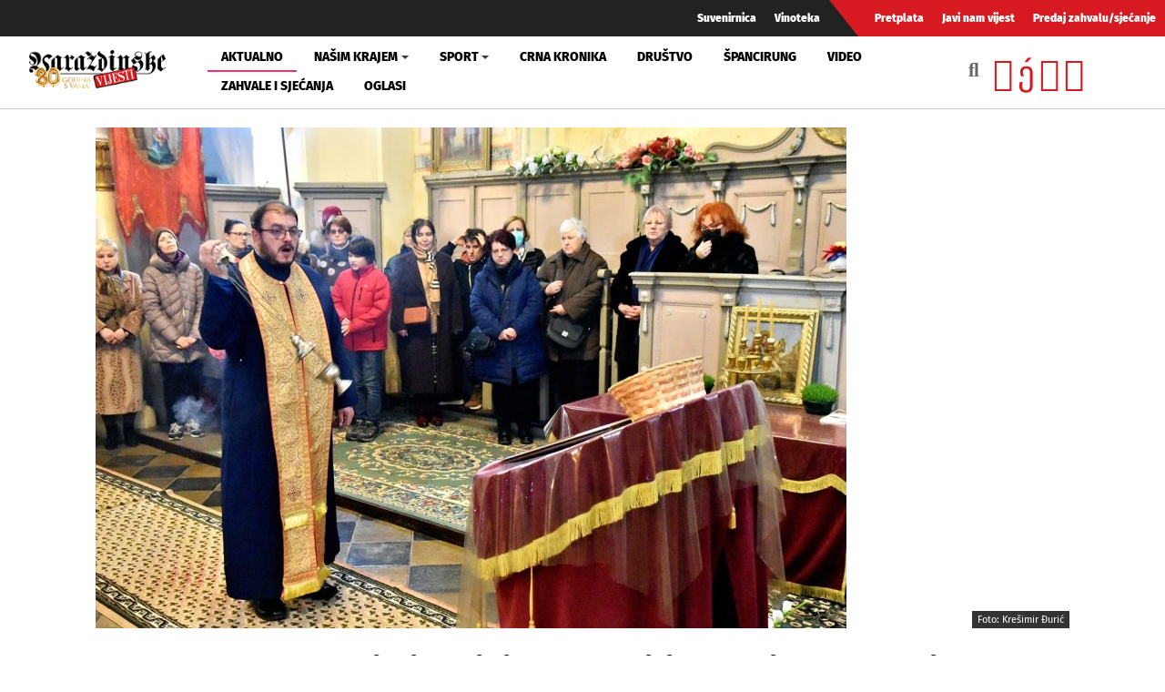

--- FILE ---
content_type: text/html; charset=utf-8
request_url: https://www.varazdinske-vijesti.hr/aktualno/foto-pravoslavni-vjernici-proslavili-badnjak-u-crkvi-sv-georgija-66347
body_size: 7908
content:
<!DOCTYPE html><html prefix="og: https://ogp.me/ns#" xmlns="http://www.w3.org/1999/xhtml" xml:lang="hr-hr" lang="hr-hr" dir="ltr"><head><meta http-equiv="content-type" content="text/html; charset=utf-8" /><meta name="keywords" content="pravoslavni božić,badnjak,božić,srpska nacionalna manjina" /><meta name="title" content="FOTO Pravoslavni vjernici proslavili Badnjak u crkvi sv. Georgija" /><meta property="og:url" content="https://www.varazdinske-vijesti.hr/aktualno/foto-pravoslavni-vjernici-proslavili-badnjak-u-crkvi-sv-georgija-66347" /><meta property="og:title" content="FOTO Pravoslavni vjernici proslavili Badnjak u crkvi sv. Georgija - Varaždinske Vijesti" /><meta property="og:type" content="article" /><meta property="og:image" content="https://www.varazdinske-vijesti.hr/images/2023/01/06/66347-e91e168bf7_L.jpg" /><meta name="image" content="https://www.varazdinske-vijesti.hr/images/2023/01/06/66347-e91e168bf7_L.jpg" /><meta property="og:description" content="Svečanim bogoslužjem u pravoslavnoj crkvi sv. Georgija u Varaždinu, pravoslavni vjernici iz Varaždina i okolice danas su proslavili Badnjak i dočekuju Božić. Misno slavlje je predvodio paroh va..." /><meta name="description" content="Svečanim bogoslužjem u pravoslavnoj crkvi sv. Georgija u Varaždinu, pravoslavni vjernici iz Varaždina i okolice danas su proslavili Badnjak i dočekuju..." /><meta name="generator" content="ExaByte OCM" /><title>FOTO Pravoslavni vjernici proslavili Badnjak u crkvi sv. Georgija - Varaždinske Vijesti</title><link href="/templates/ocm_default/favicon.ico" rel="shortcut icon" type="image/vnd.microsoft.icon" /><link rel="stylesheet" type="text/css" href="/media/plg_jchoptimize/cache/css/d89c7bbc1290ae35a2bdc40d200b5975.css" /><link href="https://www.varazdinske-vijesti.hr/aktualno?format=feed" rel="alternate" type="application/rss+xml" title="RSS 2.0" /><meta property="fb:admins" content="1200218768" /><meta property="fb:admins" content="556508848" /><meta property="fb:admins" content="100005093790549" /><meta property="fb:admins" content="100002073057770" /><meta property="fb:admins" content="100000061994367" /><meta property="fb:admins" content="1398064048" /><!--[if lt IE 9]>
    <script src="/media/jui/js/html5.js"></script>
  <![endif]--><meta name="viewport" content="width=device-width, initial-scale=1, maximum-scale=3, user-scalable=yes" /><meta name="HandheldFriendly" content="true"/><meta name="apple-mobile-web-app-capable" content="YES" /> <script data-ad-client="ca-pub-4451110106416571" async src="https://pagead2.googlesyndication.com/pagead/js/adsbygoogle.js"></script> <script type="application/javascript" src="/media/plg_jchoptimize/cache/js/ba8d95efcc48689cb3afa799f55dd2a3.js"></script> 


<!-- Google tag (GA v4 / gtag.js) -->
<script async src="https://www.googletagmanager.com/gtag/js?id=G-JL1HNWWQ6G"></script>
<script>
	window.dataLayer = window.dataLayer || [];
	function gtag(){dataLayer.push(arguments);}
	gtag('js', new Date());
	gtag('config', 'G-JL1HNWWQ6G');
</script>
<script data-ad-client="ca-pub-4451110106416571" async src="https://pagead2.googlesyndication.com/pagead/js/adsbygoogle.js"></script>

</head><body class="site-default navigation-default theme-default layout-default nav-breakpoint-lg com_ocm view-item item-1001"><div class="t4-wrapper"><div class="t4-content"><div class="t4-content-inner"><div id="t4-topbar" class="t4-section  t4-topbar  d-none d-sm-block d-md-block d-lg-block d-xl-block" role="topbar"><div class="t4-section-inner container-fluid"><div class="navbar navbar-expand"><ul class="navbar-nav"> <li class="item-1014"><a href="/suvenirnica" class="nav-link">Suvenirnica</a></li><li class="item-1015"><a href="/vinoteka" class="nav-link">Vinoteka</a></li> </ul> </div><div class="navbar navbar-expand rednav"><ul class="navbar-nav"> <li class="item-1018"><a href="/pretplata" class="nav-link">Pretplata</a></li><li class="item-1019"><a href="/javi-nam-vijest" class="nav-link">Javi nam vijest</a></li><li class="item-1020"><a href="/predaj-zahvalu-sjecanje" class="nav-link">Predaj zahvalu/sjećanje</a></li> </ul> </div></div></div><div id="t4-header" class="t4-section  t4-header" role="header"><div class="t4-section-inner container-fluid"><div class="t4-row row"><div class="t4-col header-1 col-4 col-lg-2 col-md-3"> <header class="header-block header-block-1"><div class="header-wrap"><div class="navbar-brand logo-image"> <a href="/" title="Varaždinske Vijesti"> <img class="logo-img" src="/images/logo.png" alt="Varaždinske Vijesti" /> </a> </div><div class="header-r"> </div> </div> </header> </div><div class="t4-col mainnav col-1 col-lg-7"><div class="t4-navbar"> <nav class="navbar navbar-expand-lg"> <button class="navbar-toggler" type="button" data-toggle="collapse" data-target="#t4-megamenu-mainmenu" aria-expanded="false" aria-label="Toggle navigation" style="display: none;"> <span class="menu-bars"><span></span></span> </button><div id="t4-megamenu-mainmenu" class="t4-megamenu collapse navbar-collapse fading animate mm_click" data-duration="400"><ul class="nav navbar-nav level0" itemscope="itemscope" itemtype="http://www.schema.org/SiteNavigationElement"> <li class="nav-item current active" data-id="1001" itemprop="name" data-level="1"><a href="/aktualno" class="nav-link">Aktualno</a></li><li class="nav-item dropdown parent" data-id="1002" itemprop="name" data-level="1"><a href="/nasim-krajem" class="nav-link dropdown-toggle" role="button" aria-haspopup="true" aria-expanded="false" data-toggle="dropdown">Našim krajem<i class="item-caret"></i></a><div class="dropdown-menu level1"><div class="dropdown-menu-inner"><ul><li class="nav-item dropdown dropright parent" data-id="1071" itemprop="name" data-level="2"><a href="/nasim-krajem/zupanije" class=" dropdown-item dropdown-toggle" role="button" aria-haspopup="true" aria-expanded="false" data-toggle="dropdown">Županije<i class="item-caret"></i></a><div class="dropdown-menu level2"><div class="dropdown-menu-inner"><ul><li class="nav-item" data-id="1072" itemprop="name" data-level="3"><a href="https://varazdinske-vijesti.hr/oznake/varazdinska-zupanija" class="dropdown-item">Varaždinska županija</a></li><li class="nav-item" data-id="1073" itemprop="name" data-level="3"><a href="https://varazdinske-vijesti.hr/oznake/medimurska-zupanija" class="dropdown-item">Međimurska županija</a></li></ul></div></div></li><li class="nav-item dropdown dropright parent" data-id="1068" itemprop="name" data-level="2"><a href="/nasim-krajem/gradovi" class=" dropdown-item dropdown-toggle" role="button" aria-haspopup="true" aria-expanded="false" data-toggle="dropdown">Gradovi<i class="item-caret"></i></a><div class="dropdown-menu level2"><div class="dropdown-menu-inner"><ul><li class="nav-item" data-id="1044" itemprop="name" data-level="3"><a href="https://varazdinske-vijesti.hr/oznake/varaždin" class="dropdown-item">Grad Varaždin</a></li><li class="nav-item" data-id="1045" itemprop="name" data-level="3"><a href="https://varazdinske-vijesti.hr/oznake/ivanec" class="dropdown-item">Grad Ivanec</a></li><li class="nav-item" data-id="1046" itemprop="name" data-level="3"><a href="https://varazdinske-vijesti.hr/oznake/lepoglava" class="dropdown-item">Grad Lepoglava</a></li><li class="nav-item" data-id="1047" itemprop="name" data-level="3"><a href="https://www.varazdinske-vijesti.hr/oznake/varazdinske-toplice" class="dropdown-item">Grad Varaždinske Toplice</a></li><li class="nav-item" data-id="1048" itemprop="name" data-level="3"><a href="https://varazdinske-vijesti.hr/oznake/ludbreg" class="dropdown-item">Grad Ludbreg</a></li><li class="nav-item" data-id="1049" itemprop="name" data-level="3"><a href="https://varazdinske-vijesti.hr/oznake/novi-marof" class="dropdown-item">Grad Novi Marof</a></li></ul></div></div></li><li class="nav-item dropdown dropright parent" data-id="1039" itemprop="name" data-level="2"><a href="/nasim-krajem/opcine-i-gradovi" class=" dropdown-item dropdown-toggle" role="button" aria-haspopup="true" aria-expanded="false" data-toggle="dropdown">Općine A-LJ<i class="item-caret"></i></a><div class="dropdown-menu level2"><div class="dropdown-menu-inner"><ul><li class="nav-item" data-id="1042" itemprop="name" data-level="3"><a href="https://varazdinske-vijesti.hr/oznake/bednja" class="dropdown-item">Općina Bednja</a></li><li class="nav-item" data-id="1043" itemprop="name" data-level="3"><a href="https://varazdinske-vijesti.hr/oznake/beretinec" class="dropdown-item">Općina Beretinec</a></li><li class="nav-item" data-id="1050" itemprop="name" data-level="3"><a href="https://varazdinske-vijesti.hr/oznake/breznica" class="dropdown-item">Općina Breznica</a></li><li class="nav-item" data-id="1051" itemprop="name" data-level="3"><a href="https://varazdinske-vijesti.hr/oznake/breznički-hum" class="dropdown-item">Općina Breznički Hum</a></li><li class="nav-item" data-id="1052" itemprop="name" data-level="3"><a href="https://varazdinske-vijesti.hr/oznake/cestica" class="dropdown-item">Općina Cestica</a></li><li class="nav-item" data-id="1053" itemprop="name" data-level="3"><a href="https://varazdinske-vijesti.hr/oznake/donja-voća" class="dropdown-item">Općina Donja Voća</a></li><li class="nav-item" data-id="1055" itemprop="name" data-level="3"><a href="https://varazdinske-vijesti.hr/oznake/gornji-kneginec" class="dropdown-item">Općina Gornji Kneginec</a></li><li class="nav-item" data-id="1040" itemprop="name" data-level="3"><a href="https://www.varazdinske-vijesti.hr/oznake/jal%C5%BEabet" class="dropdown-item">Općina Jalžabet</a></li><li class="nav-item" data-id="1056" itemprop="name" data-level="3"><a href="https://varazdinske-vijesti.hr/oznake/klenovnik" class="dropdown-item">Općina Klenovnik</a></li><li class="nav-item" data-id="1057" itemprop="name" data-level="3"><a href="https://varazdinske-vijesti.hr/oznake/ljubešćica" class="dropdown-item">Općina Ljubešćica</a></li></ul></div></div></li><li class="nav-item dropdown dropright parent" data-id="1074" itemprop="name" data-level="2"><a href="/nasim-krajem/opcine-m-z" class=" dropdown-item dropdown-toggle" role="button" aria-haspopup="true" aria-expanded="false" data-toggle="dropdown">Općine M-Ž<i class="item-caret"></i></a><div class="dropdown-menu level2"><div class="dropdown-menu-inner"><ul><li class="nav-item" data-id="1058" itemprop="name" data-level="3"><a href="https://varazdinske-vijesti.hr/oznake/mali-bukovec" class="dropdown-item">Općina Mali Bukovec</a></li><li class="nav-item" data-id="1054" itemprop="name" data-level="3"><a href="https://varazdinske-vijesti.hr/oznake/martijanec" class="dropdown-item">Općina Martijanec</a></li><li class="nav-item" data-id="1059" itemprop="name" data-level="3"><a href="https://varazdinske-vijesti.hr/oznake/maruševec" class="dropdown-item">Općina Maruševec</a></li><li class="nav-item" data-id="1060" itemprop="name" data-level="3"><a href="https://varazdinske-vijesti.hr/oznake/petrijanec" class="dropdown-item">Općina Petrijanec</a></li><li class="nav-item" data-id="1041" itemprop="name" data-level="3"><a href="https://varazdinske-vijesti.hr/oznake/sra%C4%8Dinec" class="dropdown-item">Općina Sračinec</a></li><li class="nav-item" data-id="1061" itemprop="name" data-level="3"><a href="https://varazdinske-vijesti.hr/oznake/sveti-durd" class="dropdown-item">Općina Sveti Đurđ</a></li><li class="nav-item" data-id="1062" itemprop="name" data-level="3"><a href="https://varazdinske-vijesti.hr/oznake/sveti-ilija" class="dropdown-item">Općina Sveti Ilija</a></li><li class="nav-item" data-id="1063" itemprop="name" data-level="3"><a href="https://varazdinske-vijesti.hr/oznake/trnovec-bartolovečki" class="dropdown-item">Općina T. Bartolovečki</a></li><li class="nav-item" data-id="1064" itemprop="name" data-level="3"><a href="https://varazdinske-vijesti.hr/oznake/veliki-bukovec" class="dropdown-item">Općina Veliki Bukovec</a></li><li class="nav-item" data-id="1065" itemprop="name" data-level="3"><a href="https://varazdinske-vijesti.hr/oznake/vidovec" class="dropdown-item">Općina Vidovec</a></li><li class="nav-item" data-id="1066" itemprop="name" data-level="3"><a href="https://varazdinske-vijesti.hr/oznake/vinica" class="dropdown-item">Općina Vinica</a></li><li class="nav-item" data-id="1067" itemprop="name" data-level="3"><a href="https://varazdinske-vijesti.hr/oznake/visoko" class="dropdown-item">Općina Visoko</a></li></ul></div></div></li></ul></div></div></li><li class="nav-item dropdown parent" data-id="1003" itemprop="name" data-level="1"><a href="/sport" class="nav-link dropdown-toggle" role="button" aria-haspopup="true" aria-expanded="false" data-toggle="dropdown">Sport<i class="item-caret"></i></a><div class="dropdown-menu level1"><div class="dropdown-menu-inner"><ul><li class="nav-item" data-id="1076" itemprop="name" data-level="2"><a href="https://varazdinske-vijesti.hr/oznake/nk-varazdin" class="dropdown-item">NK Varaždin</a></li><li class="nav-item" data-id="1077" itemprop="name" data-level="2"><a href="https://varazdinske-vijesti.hr/oznake/nogomet" class="dropdown-item">Nogomet</a></li><li class="nav-item" data-id="1078" itemprop="name" data-level="2"><a href="https://varazdinske-vijesti.hr/oznake/rukomet" class="dropdown-item">Rukomet</a></li><li class="nav-item" data-id="1079" itemprop="name" data-level="2"><a href="https://varazdinske-vijesti.hr/oznake/odbojka" class="dropdown-item">Odbojka</a></li><li class="nav-item" data-id="1080" itemprop="name" data-level="2"><a href="https://varazdinske-vijesti.hr/oznake/atletika" class="dropdown-item">Atletika</a></li><li class="nav-item" data-id="1081" itemprop="name" data-level="2"><a href="https://varazdinske-vijesti.hr/oznake/borilački-sportovi" class="dropdown-item">Borilački sportovi</a></li><li class="nav-item" data-id="1083" itemprop="name" data-level="2"><a href="https://varazdinske-vijesti.hr/oznake/stolni-tenis" class="dropdown-item">Stolni tenis</a></li><li class="nav-item" data-id="1082" itemprop="name" data-level="2"><a href="https://varazdinske-vijesti.hr/oznake/tenis" class="dropdown-item">Tenis</a></li><li class="nav-item" data-id="1084" itemprop="name" data-level="2"><a href="https://varazdinske-vijesti.hr/oznake/biciklizam" class="dropdown-item">Biciklizam</a></li><li class="nav-item" data-id="1086" itemprop="name" data-level="2"><a href="https://varazdinske-vijesti.hr/oznake/košarka" class="dropdown-item">Košarka</a></li><li class="nav-item" data-id="1085" itemprop="name" data-level="2"><a href="https://varazdinske-vijesti.hr/oznake/ostali-sportovi" class="dropdown-item">Ostali sportovi</a></li></ul></div></div></li><li class="nav-item" data-id="1006" itemprop="name" data-level="1"><a href="/crna-kronika" class="nav-link">Crna kronika</a></li><li class="nav-item" data-id="1007" itemprop="name" data-level="1"><a href="/drustvo" class="nav-link">Društvo</a></li><li class="nav-item" data-id="1075" itemprop="name" data-level="1"><a href="/spancirung" class="nav-link">Špancirung</a></li><li class="nav-item" data-id="1008" itemprop="name" data-level="1"><a href="/video" class="nav-link">Video</a></li><li class="nav-item" data-id="1009" itemprop="name" data-level="1"><a href="/zahvale-i-sjecanja" class="nav-link">Zahvale i sjećanja</a></li><li class="nav-item" data-id="1010" itemprop="name" data-level="1"><a href="/mali-oglasi" class="nav-link">Oglasi</a></li></ul></div></nav> </div> </div><div class="t4-col search col-8 col-lg-3"><div id="blz_search_104" class="blz_search blz_search_compact  mod_blz_live_search104 pull-right collapsed"><div id="blz_search_searchBox_104" class="blz_search_searchBox"><form class="blz_search_form" method="post" action="/pretraga" autocomplete="off"><div class="input-group"> <input type="text" style="width: 100%" name="searchword" class="form-control blz_search_searchword required" maxlength="30" size="30" placeholder="Traži..." data-lastsearch="" data-scheduled="false" /> <span class="input-group-btn"> <button type="submit" title="Traži" class="btn btn-default blz_search_submit"> <i class="fa fa-search"></i> </button> <button type="button" class="mSchClose"><span class="times"></span></button> </span> </div><input type="hidden" name="blz_search" value="results" /> <input type="hidden" name="Search" value="" /> <input type="hidden" name="tmpl" value="component" /> <input type="hidden" name="task" value="search" /> <input type="hidden" name="searchphrase" value="all" /> <input type="hidden" name="ordering" value="newest" /> <input type="hidden" name="limit" value="10" /> </form></div><div class="blz_search_results" style="width: 400px; right: 0; max-height: 500px;"><div class="blz_search_resultsContent"> </div><div class="blz_search_resultsFooter text-center"> </div> </div> </div><div class="topSoc"> <a class="fbClr" href="https://www.facebook.com/varazdinske.vijesti/" target="_blank" rel="noreferrer noopener"><i class="fab fa-facebook-square"></i></a><a class="ytClr" href="https://www.youtube.com/channel/UC_SAobI9SWBY5i9MVWw9eyA" target="_blank" rel="noreferrer noopener"><i class="fab fa-youtube-square"></i></a><a class="twClr" href="https://twitter.com/vz_vijesti" target="_blank" rel="noreferrer noopener"><i class="fab fa-twitter-square"></i></a><a class="igClr" href="https://www.instagram.com/vvijesti/" target="_blank" rel="noreferrer noopener"><i class="fab fa-instagram-square"></i></a> </div></div></div></div></div><div id="t4-main-body" class="t4-section  t4-main-body" role="main"><div class="t4-section-inner container"><div class="t4-row row"><div class="t4-col col-12 col-md"><div id="system-message-container"> </div> <span id="startOfPageId66347"></span> <div id="ocmContainer" class="itemView"><div class="itemImageBlock"> <span class="itemImage"> <a href="/images/2023/01/06/66347-e91e168bf7_XL.jpg" data-fancybox="itemGallery" title="Otvori cijelu sliku!"> <img src="/images/2023/01/06/66347-e91e168bf7_L.jpg" alt="FOTO Pravoslavni vjernici proslavili Badnjak u crkvi sv. Georgija" style="width:825px; height:auto;" /> </a> </span> <span class="imageCredits">Foto: Krešimir Đurić</span> </div><div class="itemHeader"><h1 class="itemTitle"> FOTO Pravoslavni vjernici proslavili Badnjak u crkvi sv. Georgija </h1><div class="blockList"> <i class="fas fa-user"></i> vv | <span class="itemDateCreated"> <i class="far fa-clock"></i> 6.1.2023. u 19:24h </span> | <span class="itemCategory"> <span>Objavljeno u</span> <a href="/aktualno">Aktualno</a> </span> </div></div><div class="promo promoItemTop"><div class="promo vvPromo" bids="305"> <a href="/component/banners/click/305" target="_blank" rel="noopener noreferrer" title="Montefino članak"> <picture> <img src="/images/clanci/2025/11/825110.jpg" alt="Montefino članak" width="1110" loading="lazy" /> </picture> </a> </div></div><div class="itemBody"><div class="itemFullText"><p>Svečanim bogoslužjem u pravoslavnoj crkvi sv. Georgija u Varaždinu, pravoslavni vjernici iz Varaždina i okolice danas su proslavili Badnjak i dočekuju Božić. Misno slavlje je predvodio paroh varaždinski otac Uglješa Pilinger.</p><p>Uz ovaj dan vezani su i mnogi liturgijski i narodni običaji, a jedan od najpoznatijih je unošenje slame i badnjaka u kuću, u kojoj je okupljena cijela obitelj, i njegovo paljenje. Badnjak je najčešće hrastovo drvo s granama, a simbolizira Svjetlo - Krista, ali i drvo koje su pastiri donijeli Mariji i Josipu u Betlehemsku špilju kako bi ugrijali Isusa.</p><p>Na Božić će, prije svitanja, zazvoniti zvona na pravoslavnim hramovima kako bi objavila rođenje Sina Božjeg.</p><div class="promo promoItemMid"><div class="promo vvPromo" bids="289"> <a href="/component/banners/click/289" target="_blank" rel="noopener noreferrer" title="Optika Rauš akcija"> <picture> <img src="/images/clanci/2025/09/or-akcija.gif" alt="Optika Rauš akcija" width="1110" loading="lazy" /> </picture> </a> </div></div><p>Svim vjernicima koji Božić slave po julijanskom kalendaru želimo Mir Božji - Hristos se rodi.</p></div></div><div class="clanak-dno"><div class="promo vvPromo" bids="246"> <a href="/component/banners/click/246" target="_blank" rel="noopener noreferrer" title="Gradski bazeni 02-2025"> <picture> <img src="/images/clanci/2025/02/BAZENI-ARTICLE.gif" alt="Gradski bazeni 02-2025" width="1110" loading="lazy" /> </picture> </a> </div></div><div class="itemTagsBlock"> <span>Označeno u</span> <ul class="itemTags"> <li><a href="/oznake/pravoslavni-bozic">pravoslavni božić</a></li> <li><a href="/oznake/badnjak">badnjak</a></li> <li><a href="/oznake/bozic">božić</a></li> <li><a href="/oznake/srpska-nacionalna-manjina">srpska nacionalna manjina</a></li> </ul> </div> <a name="itemImageGalleryAnchor" id="itemImageGalleryAnchor"></a> <div class="itemImageGallery"> <span>Galerija slika</span> <ul id="sigProId932b43a05d" class="row sigProContainer gal2d1m"> <li class="col-12 col-md-6"> <a href="/media/ocm/galleries/66347/pravoslavni%20bozic4.JPG" class="galLink fancybox-gallery" data-src="/cache/jw_sigpro/jwsigpro_cache_932b43a05d_pravoslavni_bozic4.jpg" rel="[gallery932b43a05d]" title="" target="_blank" data-fancybox="gallery932b43a05d"> <i class="fa fa-search-plus" title="Otvori galeriju"></i> <img class="sigProImg lazy" data-src="/cache/jw_sigpro/jwsigpro_cache_932b43a05d_pravoslavni_bozic4.jpg" alt="pravoslavni bozic4.JPG" title="Otvori galeriju" /> </a> </li> <li class="col-12 col-md-6"> <a href="/media/ocm/galleries/66347/pravoslavni%20bozic11.JPG" class="galLink fancybox-gallery" data-src="/cache/jw_sigpro/jwsigpro_cache_932b43a05d_pravoslavni_bozic11.jpg" rel="[gallery932b43a05d]" title="" target="_blank" data-fancybox="gallery932b43a05d"> <i class="fa fa-search-plus" title="Otvori galeriju"></i> <img class="sigProImg lazy" data-src="/cache/jw_sigpro/jwsigpro_cache_932b43a05d_pravoslavni_bozic11.jpg" alt="pravoslavni bozic11.JPG" title="Otvori galeriju" /> </a> </li> <li class="col-12 col-md-6"> <a href="/media/ocm/galleries/66347/pravoslavni%20bozic12.JPG" class="galLink fancybox-gallery" data-src="/cache/jw_sigpro/jwsigpro_cache_932b43a05d_pravoslavni_bozic12.jpg" rel="[gallery932b43a05d]" title="" target="_blank" data-fancybox="gallery932b43a05d"> <i class="fa fa-search-plus" title="Otvori galeriju"></i> <img class="sigProImg lazy" data-src="/cache/jw_sigpro/jwsigpro_cache_932b43a05d_pravoslavni_bozic12.jpg" alt="pravoslavni bozic12.JPG" title="Otvori galeriju" /> </a> </li> <li class="col-12 col-md-6"> <a href="/media/ocm/galleries/66347/pravoslavni%20bozic10.JPG" class="galLink fancybox-gallery" data-src="/cache/jw_sigpro/jwsigpro_cache_932b43a05d_pravoslavni_bozic10.jpg" rel="[gallery932b43a05d]" title="" target="_blank" data-fancybox="gallery932b43a05d"> <i class="fa fa-search-plus" title="Otvori galeriju"></i> <img class="sigProImg lazy" data-src="/cache/jw_sigpro/jwsigpro_cache_932b43a05d_pravoslavni_bozic10.jpg" alt="pravoslavni bozic10.JPG" title="Otvori galeriju" /> </a> </li> <li class="col-12 col-md-6"> <a href="/media/ocm/galleries/66347/pravoslavni%20bozic8.JPG" class="galLink fancybox-gallery" data-src="/cache/jw_sigpro/jwsigpro_cache_932b43a05d_pravoslavni_bozic8.jpg" rel="[gallery932b43a05d]" title="" target="_blank" data-fancybox="gallery932b43a05d"> <i class="fa fa-search-plus" title="Otvori galeriju"></i> <img class="sigProImg lazy" data-src="/cache/jw_sigpro/jwsigpro_cache_932b43a05d_pravoslavni_bozic8.jpg" alt="pravoslavni bozic8.JPG" title="Otvori galeriju" /> </a> </li> <li class="col-12 col-md-6"> <a href="/media/ocm/galleries/66347/pravoslavni%20bozic9.JPG" class="galLink fancybox-gallery" data-src="/cache/jw_sigpro/jwsigpro_cache_932b43a05d_pravoslavni_bozic9.jpg" rel="[gallery932b43a05d]" title="" target="_blank" data-fancybox="gallery932b43a05d"> <i class="fa fa-search-plus" title="Otvori galeriju"></i> <img class="sigProImg lazy" data-src="/cache/jw_sigpro/jwsigpro_cache_932b43a05d_pravoslavni_bozic9.jpg" alt="pravoslavni bozic9.JPG" title="Otvori galeriju" /> </a> </li> <li class="col-12 col-md-6"> <a href="/media/ocm/galleries/66347/pravoslavni%20bozic6.JPG" class="galLink fancybox-gallery" data-src="/cache/jw_sigpro/jwsigpro_cache_932b43a05d_pravoslavni_bozic6.jpg" rel="[gallery932b43a05d]" title="" target="_blank" data-fancybox="gallery932b43a05d"> <i class="fa fa-search-plus" title="Otvori galeriju"></i> <img class="sigProImg lazy" data-src="/cache/jw_sigpro/jwsigpro_cache_932b43a05d_pravoslavni_bozic6.jpg" alt="pravoslavni bozic6.JPG" title="Otvori galeriju" /> </a> </li> <li class="col-12 col-md-6"> <a href="/media/ocm/galleries/66347/pravoslavni%20bozic5.JPG" class="galLink fancybox-gallery" data-src="/cache/jw_sigpro/jwsigpro_cache_932b43a05d_pravoslavni_bozic5.jpg" rel="[gallery932b43a05d]" title="" target="_blank" data-fancybox="gallery932b43a05d"> <i class="fa fa-search-plus" title="Otvori galeriju"></i> <img class="sigProImg lazy" data-src="/cache/jw_sigpro/jwsigpro_cache_932b43a05d_pravoslavni_bozic5.jpg" alt="pravoslavni bozic5.JPG" title="Otvori galeriju" /> </a> </li> <li class="col-12 col-md-6"> <a href="/media/ocm/galleries/66347/pravoslavni%20bozic1.JPG" class="galLink fancybox-gallery" data-src="/cache/jw_sigpro/jwsigpro_cache_932b43a05d_pravoslavni_bozic1.jpg" rel="[gallery932b43a05d]" title="" target="_blank" data-fancybox="gallery932b43a05d"> <i class="fa fa-search-plus" title="Otvori galeriju"></i> <img class="sigProImg lazy" data-src="/cache/jw_sigpro/jwsigpro_cache_932b43a05d_pravoslavni_bozic1.jpg" alt="pravoslavni bozic1.JPG" title="Otvori galeriju" /> </a> </li> <li class="col-12 col-md-6"> <a href="/media/ocm/galleries/66347/pravoslavni%20bozic2.JPG" class="galLink fancybox-gallery" data-src="/cache/jw_sigpro/jwsigpro_cache_932b43a05d_pravoslavni_bozic2.jpg" rel="[gallery932b43a05d]" title="" target="_blank" data-fancybox="gallery932b43a05d"> <i class="fa fa-search-plus" title="Otvori galeriju"></i> <img class="sigProImg lazy" data-src="/cache/jw_sigpro/jwsigpro_cache_932b43a05d_pravoslavni_bozic2.jpg" alt="pravoslavni bozic2.JPG" title="Otvori galeriju" /> </a> </li> <li class="col-12 col-md-6"> <a href="/media/ocm/galleries/66347/pravoslavni%20bozic3.JPG" class="galLink fancybox-gallery" data-src="/cache/jw_sigpro/jwsigpro_cache_932b43a05d_pravoslavni_bozic3.jpg" rel="[gallery932b43a05d]" title="" target="_blank" data-fancybox="gallery932b43a05d"> <i class="fa fa-search-plus" title="Otvori galeriju"></i> <img class="sigProImg lazy" data-src="/cache/jw_sigpro/jwsigpro_cache_932b43a05d_pravoslavni_bozic3.jpg" alt="pravoslavni bozic3.JPG" title="Otvori galeriju" /> </a> </li> </ul> </div><div class="promo promoItemBot1"><div id="ocmModuleBox170" class="ocmmed-carousel Vezane vijesti"><div class="modHead"> <a href="/aktualno">Vezane vijesti</a> </div><div id="crsl170" class="carousel slide" data-interval="false" data-rcrsl="1,2,3,3,3,3"><div class="carousel-inner"><div class="carousel-item active"><div class="row"><div class="col-12 col-sm-6 col-md-4"><div class="itemWrap itemS blockLink"><div class="aspectRatio ar-16-9 ar-bg"><div class="ar-inner"> <span class="itemArImg" style="background-image: url('/images/2026/01/18/100424-c63bfa5984_L.jpg')"></span> <span class="itmOverlay"></span> </div></div> <a class="moduleItemTitle" href="/aktualno/potrosacka-platforma-ostro-hup-u-ukidanje-mjera-znacilo-bi-novi-val-poskupljenja-100424">Potrošačka platforma oštro HUP-u: Ukidanje mjera značilo bi novi val poskupljenja</a> </div></div><div class="col-12 col-sm-6 col-md-4"><div class="itemWrap itemS blockLink"><div class="aspectRatio ar-16-9 ar-bg"><div class="ar-inner"> <span class="itemArImg" style="background-image: url('/images/2026/01/18/100421-64f8a30f17_L.jpg')"></span> <span class="itmOverlay"></span> </div></div> <a class="moduleItemTitle" href="/aktualno/odrzana-konstituirajuca-sjednica-mladezi-hdz-a-varazdinske-zupanije-100421">Održana konstituirajuća sjednica Mladeži HDZ-a Varaždinske županije</a> </div></div><div class="col-12 col-sm-6 col-md-4"><div class="itemWrap itemS blockLink"><div class="aspectRatio ar-16-9 ar-bg"><div class="ar-inner"> <span class="itemArImg" style="background-image: url('/images/2026/01/17/100415-a562d4fb06_L.jpg')"></span> <span class="itmOverlay"></span> </div></div> <a class="moduleItemTitle" href="/aktualno/milanovic-o-grenlandu-i-njegovoj-buducnosti-moze-odlucivati-iskljucivo-grenlandski-narod-100415">Milanović: O Grenlandu i njegovoj budućnosti može odlučivati isključivo grenlandski narod</a> </div></div></div></div><div class="carousel-item"><div class="row"><div class="col-12 col-sm-6 col-md-4"><div class="itemWrap itemS blockLink"><div class="aspectRatio ar-16-9 ar-bg"><div class="ar-inner"> <span class="itemArImg" style="background-image: url('/images/2026/01/17/100404-e435c5a054_L.jpg')"></span> <span class="itmOverlay"></span> </div></div> <a class="moduleItemTitle" href="/aktualno/zuc-varazdin-poduzimamo-sve-da-i-te-ceste-budu-sto-sigurnije-za-promet-100404">ŽUC Varaždin: Poduzimamo sve da ceste budu što sigurnije za promet</a> </div></div><div class="col-12 col-sm-6 col-md-4"><div class="itemWrap itemS blockLink"><div class="aspectRatio ar-16-9 ar-bg"><div class="ar-inner"> <span class="itemArImg" style="background-image: url('/images/2026/01/17/100400-c895167170_L.jpg')"></span> <span class="itmOverlay"></span> </div></div> <a class="moduleItemTitle" href="/aktualno/standardna-kosarica-u-prosincu-je-poskupjela-trgovci-izigravaju-objavu-cjenika-100400">Standardna košarica u prosincu je poskupjela, trgovci izigravaju objavu cjenika</a> </div></div><div class="col-12 col-sm-6 col-md-4"><div class="itemWrap itemS blockLink"><div class="aspectRatio ar-16-9 ar-bg"><div class="ar-inner"> <span class="itemArImg" style="background-image: url('/images/2026/01/16/100397-98a788a94e_L.jpg')"></span> <span class="itmOverlay"></span> </div></div> <a class="moduleItemTitle" href="/aktualno/sdp-zimsko-odrzavanje-cesta-vise-nije-pitanje-dojma-ili-politickog-misljenja-to-je-pitanje-sigurnosti-ljudi-100397">SDP "Zimsko održavanje cesta više nije pitanje dojma ili političkog mišljenja; to je pitanje sigurnosti ljudi"</a> </div></div></div></div></div> <a class="carousel-control-prev" data-target="#crsl170" role="button" data-slide="prev"> <i class="fas fa-chevron-left"></i> </a> <a class="carousel-control-next" data-target="#crsl170" role="button" data-slide="next"> <i class="fas fa-chevron-right"></i> </a> </div></div></div><div class="promo gPromo promoItemBot2"><ins class="adsbygoogle" style="display:block" data-ad-client="ca-pub-4451110106416571" data-ad-slot="2856063514" data-ad-format="auto" data-full-width-responsive="true"></ins> <script>(adsbygoogle=window.adsbygoogle||[]).push({});</script></div></div></div><div class="t4-col sidebar-r col-12 col-md-3"><div class="t4-module module promoMod " id="Mod135"><div class="module-inner"><div class="module-ct"><div class="promo vvPromo  promoMod" bids="251"> <a href="/component/banners/click/251" target="_blank" rel="noopener noreferrer" title="Radio sjeverozapad kocka"> <picture> <img src="/images/clanci/2025/04/BANNER-RSZ-KOCKA2.jpg" alt="Radio sjeverozapad kocka" width="1110" loading="lazy" /> </picture> </a> </div></div></div></div><div class="t4-module module " id="Mod119"><div class="module-inner"><h3 class="module-title "><span>Anketa</span></h3><div class="module-ct"><div class="mod-poll "> <strong>Trgovina je sve više, a cijene su:</strong> <form class="form-sppoll d-none" data-id="508" data-module_id="119" autocomplete="off"><div class="radio"> <label> <input type="radio" name="question" value="0"> Iste </label> </div><div class="radio"> <label> <input type="radio" name="question" value="1"> Manje </label> </div><div class="radio"> <label> <input type="radio" name="question" value="2"> Više </label> </div><input type="button" class="btn btn-primary btn-poll-vote" data-result_id="508" value="Pošalji"> </form><div class="poll-results d-none"><div class="poll-result"><div class="poll-res"><p class="poll-info"> <span class="poll-question">Iste</span><span class="poll-votes">109 Glasa</span> </p><div class="progress"><div class="progress-bar  progress-bar-default" role="progressbar" aria-valuenow="60" aria-valuemin="0" aria-valuemax="100" style="min-width: 2em; width: 9%;">9%</div></div></div><div class="poll-res"><p class="poll-info"> <span class="poll-question">Manje</span><span class="poll-votes">31 Glasa</span> </p><div class="progress"><div class="progress-bar  progress-bar-default" role="progressbar" aria-valuenow="60" aria-valuemin="0" aria-valuemax="100" style="min-width: 2em; width: 2%;">2%</div></div></div><div class="poll-res"><p class="poll-info"> <span class="poll-question">Više</span><span class="poll-votes">1127 Glasa</span> </p><div class="progress"><div class="progress-bar  progress-bar-danger" role="progressbar" aria-valuenow="60" aria-valuemin="0" aria-valuemax="100" style="min-width: 2em; width: 89%;">89%</div></div></div></div></div></div></div></div></div><div class="t4-module module " id="Mod109"><div class="module-inner"><h3 class="module-title "><span>Najčitanije</span></h3><div class="module-ct"><div id="ocmModuleBox109" class="ocmmed-default"><ul> <li class="itemWrap showOL"><div class="aspectRatio ar-square ar-bg itemM"><div class="ar-inner"> <span class="itemArImg" style="background-image: url('/images/2026/01/16/100396-fe927cf339_L.jpg')"></span> <span class="itmOverlay"></span> <div class="itmCont"><div class="blockList"> <span class="moduleItemDateCreated" title="Objavljeno 18.1.2026."><i class="far fa-clock"></i>&nbsp;18.1.2026.</span> </div> <a href="/nasim-krajem/stanari-na-krizanju-optujske-i-koprivnicke-traze-izvedbu-novog-sigurnijeg-pjesackog-prijelaza-100396" class="moduleItemTitle">POKRENULI PETICIJU Stanari na križanju Optujske i Koprivničke traže izvedbu sigurnijeg pješačkog prijelaza</a> </div><img src="/images/2026/01/16/100396-fe927cf339_L.jpg" alt="" /> </div></div></li> <li class="itemWrap showOL"><div class="aspectRatio ar-square ar-bg itemM"><div class="ar-inner"> <span class="itemArImg" style="background-image: url('/images/2026/01/17/100411-c944766568_L.jpg')"></span> <span class="itmOverlay"></span> <div class="itmCont"><div class="blockList"> <span class="moduleItemDateCreated" title="Objavljeno 17.1.2026."><i class="far fa-clock"></i>&nbsp;17.1.2026.</span> </div> <a href="/drustvo/foto-osmjesi-na-licima-varazdinaca-i-varazdinki-u-setnji-korzom-100411" class="moduleItemTitle">FOTO Osmjesi na licima Varaždinaca i Varaždinki u šetnji Korzom</a> </div><img src="/images/2026/01/17/100411-c944766568_L.jpg" alt="" /> </div></div></li> <li class="itemWrap showOL"><div class="aspectRatio ar-square ar-bg itemM"><div class="ar-inner"> <span class="itemArImg" style="background-image: url('/images/2026/01/16/100336-ed603a6f81_L.jpg')"></span> <span class="itmOverlay"></span> <div class="itmCont"><div class="blockList"> <span class="moduleItemDateCreated" title="Objavljeno 16.1.2026."><i class="far fa-clock"></i>&nbsp;16.1.2026.</span> </div> <a href="/aktualno/zbog-leda-doslo-do-sudara-policija-utvrduje-prekrsajnu-odgovornost-odgovornih-za-odrzavanje-cesta-100336" class="moduleItemTitle">Kaos na cestama zbog leda - policija prijavljuje odgovorne za održavanje cesta</a> </div><img src="/images/2026/01/16/100336-ed603a6f81_L.jpg" alt="" /> </div></div></li> <li class="itemWrap showOL"><div class="aspectRatio ar-square ar-bg itemM"><div class="ar-inner"> <span class="itemArImg" style="background-image: url('/images/2026/01/16/100399-4215a309f5_L.jpg')"></span> <span class="itmOverlay"></span> <div class="itmCont"><div class="blockList"> <span class="moduleItemDateCreated" title="Objavljeno 17.1.2026."><i class="far fa-clock"></i>&nbsp;17.1.2026.</span> </div> <a href="/drustvo/koja-su-imena-prosle-godine-bila-najpopularnija-u-varazdinskom-rodilistu-100399" class="moduleItemTitle">Koja su imena prošle godine bila najpopularnija u varaždinskom rodilištu?</a> </div><img src="/images/2026/01/16/100399-4215a309f5_L.jpg" alt="" /> </div></div></li> <li class="itemWrap showOL"><div class="aspectRatio ar-square ar-bg itemM"><div class="ar-inner"> <span class="itemArImg" style="background-image: url('/images/2026/01/17/100403-80faed5891_L.jpg')"></span> <span class="itmOverlay"></span> <div class="itmCont"><div class="blockList"> <span class="moduleItemDateCreated" title="Objavljeno 17.1.2026."><i class="far fa-clock"></i>&nbsp;17.1.2026.</span> </div> <a href="/crna-kronika/petrekovic-nije-ubijen-zbog-duga-novca-i-droge-vec-trgovine-oruzjem-100403" class="moduleItemTitle">Petreković nije ubijen zbog duga, novca i droge, već - trgovine oružjem!?</a> </div><img src="/images/2026/01/17/100403-80faed5891_L.jpg" alt="" /> </div></div></li> <li class="itemWrap showOL"><div class="aspectRatio ar-square ar-bg itemM"><div class="ar-inner"> <span class="itemArImg" style="background-image: url('/images/2026/01/18/100420-0071286452_L.jpg')"></span> <span class="itmOverlay"></span> <div class="itmCont"><div class="blockList"> <span class="moduleItemDateCreated" title="Objavljeno 18.1.2026."><i class="far fa-clock"></i>&nbsp;18.1.2026.</span> </div> <a href="/drustvo/velika-zamjena-osobnih-iskaznica-evo-tko-mora-podnijeti-zahtjev-ove-godine-100420" class="moduleItemTitle">Velika zamjena osobnih iskaznica: evo tko mora podnijeti zahtjev ove godine</a> </div><img src="/images/2026/01/18/100420-0071286452_L.jpg" alt="" /> </div></div></li> </ul> </div> </div></div></div><div class="promo gPromo"><ins class="adsbygoogle" style="display:block" data-ad-client="ca-pub-4451110106416571" data-ad-slot="1849688315" data-ad-format="auto" data-full-width-responsive="true"></ins> <script>(adsbygoogle=window.adsbygoogle||[]).push({});</script></div></div></div></div></div><div id="t4-footnav" class="t4-section  t4-footnav  t4-palette-dark" role="footnav"><div class="t4-section-inner container"><div class="t4-row row"><div class="t4-col footnav-1 col-12 col-sm"><div class="t4-module module " id="Mod144"><div class="module-inner"><div class="module-ct"><div class="custom" ><ul class="nav navbar justify-content-around"> <li><a href="/marketing">Marketing</a></li> <li><a href="/impressum">Impressum</a></li> <li><a href="/kako-do-nas">Kako do nas</a></li> </ul></div></div></div></div><div class="t4-module module d-sm-none " id="Mod146"><div class="module-inner"><div class="module-ct"><div class="custom d-sm-none" ><ul class="nav navbar justify-content-around"> <li><a href="/suvenirnica">Suvenirnica</a></li> <li><a href="/vinoteka">Vinoteka</a></li> <li><a href="/pretplata">Pretplata</a></li> <li><a href="/javi-nam-vijest">Javi nam vijest</a></li> <li><a href="/predaj-zahvalu-sjecanje">Predaj zahvalu</a></li> </ul></div></div></div></div></div></div></div></div><div id="t4-footer" class="t4-section  t4-footer  t4-palette-dark" role="footer"><div class="t4-section-inner container"><div class="custom" ><div class="row"><div class="col-md-3 logo-footer"><a href="/"><img src="/images/logo-invert.png" alt="Varaždinske Vijesti" class="img-fluid" /></a></div><div class="col-md-5 copyright">© 2026 Varaždinske vijesti d.d. - Sva prava pridržana. <br /> Izrada: <a href="https://www.exabyte.hr/" target="_blank" rel="noopener" title="ExaByte Varaždin">ExaByte</a> Varaždin</div><div class="col-md-4 links"><div class="botSoc"><a href="https://www.facebook.com/varazdinske.vijesti/" target="_blank" rel="noreferrer noopener" class="fbClr"><i class="fab fa-facebook-square"></i></a><a href="https://www.youtube.com/channel/UC_SAobI9SWBY5i9MVWw9eyA" target="_blank" rel="noreferrer noopener" class="ytClr"><i class="fab fa-youtube-square"></i></a><a href="https://twitter.com/vz_vijesti" target="_blank" rel="noreferrer noopener" class="twClr"><i class="fab fa-twitter-square"></i></a><a href="https://www.instagram.com/vvijesti/" target="_blank" rel="noreferrer noopener" class="igClr"><i class="fab fa-instagram-square"></i></a></div></div></div></div></div></div></div></div></div><script defer src="https://static.cloudflareinsights.com/beacon.min.js/vcd15cbe7772f49c399c6a5babf22c1241717689176015" integrity="sha512-ZpsOmlRQV6y907TI0dKBHq9Md29nnaEIPlkf84rnaERnq6zvWvPUqr2ft8M1aS28oN72PdrCzSjY4U6VaAw1EQ==" data-cf-beacon='{"version":"2024.11.0","token":"d1e11bab824a48639dd9a708639d543a","r":1,"server_timing":{"name":{"cfCacheStatus":true,"cfEdge":true,"cfExtPri":true,"cfL4":true,"cfOrigin":true,"cfSpeedBrain":true},"location_startswith":null}}' crossorigin="anonymous"></script>
</body></html>

--- FILE ---
content_type: text/html; charset=utf-8
request_url: https://www.google.com/recaptcha/api2/aframe
body_size: 266
content:
<!DOCTYPE HTML><html><head><meta http-equiv="content-type" content="text/html; charset=UTF-8"></head><body><script nonce="3ow9-sfj3X_k8tBcM-g8EA">/** Anti-fraud and anti-abuse applications only. See google.com/recaptcha */ try{var clients={'sodar':'https://pagead2.googlesyndication.com/pagead/sodar?'};window.addEventListener("message",function(a){try{if(a.source===window.parent){var b=JSON.parse(a.data);var c=clients[b['id']];if(c){var d=document.createElement('img');d.src=c+b['params']+'&rc='+(localStorage.getItem("rc::a")?sessionStorage.getItem("rc::b"):"");window.document.body.appendChild(d);sessionStorage.setItem("rc::e",parseInt(sessionStorage.getItem("rc::e")||0)+1);localStorage.setItem("rc::h",'1768786594223');}}}catch(b){}});window.parent.postMessage("_grecaptcha_ready", "*");}catch(b){}</script></body></html>